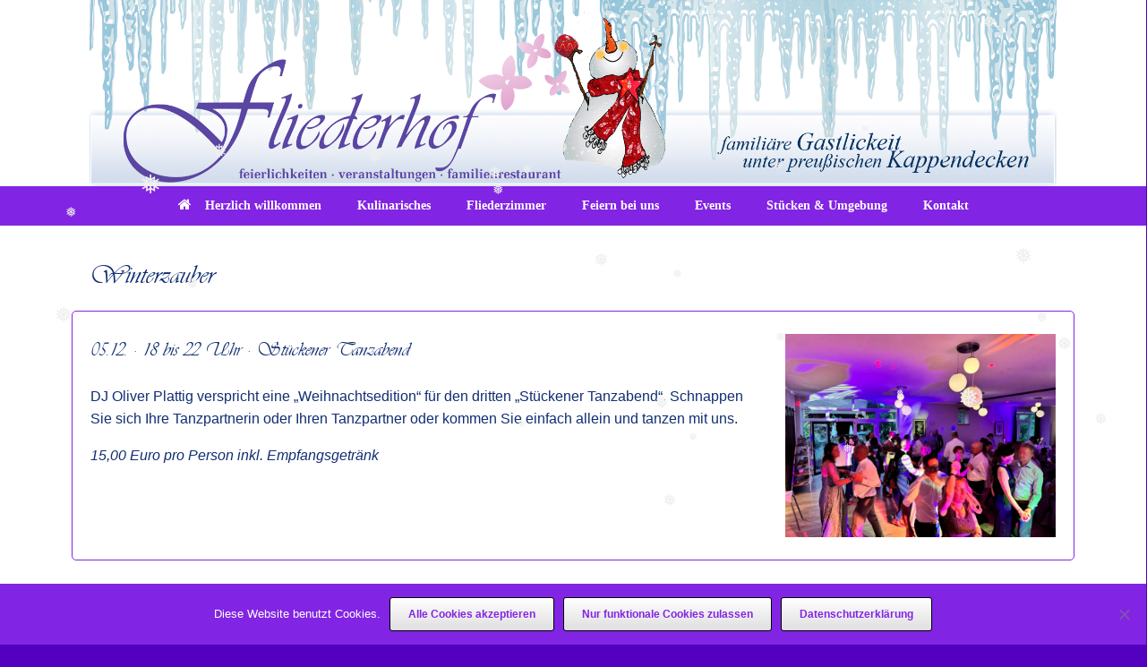

--- FILE ---
content_type: text/html; charset=UTF-8
request_url: https://fliederhof-syring.de/events/winter/
body_size: 15983
content:
<!DOCTYPE html>
<html lang="de">
<head>
	<meta charset="UTF-8" />
	<meta http-equiv="X-UA-Compatible" content="IE=10" />
	<link rel="profile" href="http://gmpg.org/xfn/11" />
	<link rel="pingback" href="https://fliederhof-syring.de/xmlrpc.php" />
	<meta name='robots' content='index, follow, max-image-preview:large, max-snippet:-1, max-video-preview:-1' />

	<!-- This site is optimized with the Yoast SEO plugin v26.7 - https://yoast.com/wordpress/plugins/seo/ -->
	<title>Winterzauber - Fliederhof Syring in Stücken</title>
	<link rel="canonical" href="https://fliederhof-syring.de/events/winter/" />
	<meta property="og:locale" content="de_DE" />
	<meta property="og:type" content="article" />
	<meta property="og:title" content="Winterzauber - Fliederhof Syring in Stücken" />
	<meta property="og:description" content="DJ Oliver Plattig verspricht eine „Weihnachtsedition“ für den dritten „Stückener Tanzabend“. Schnappen Sie sich Ihre Tanzpartnerin oder Ihren Tanzpartner oder kommen Sie einfach allein und tanzen mit uns. 15,00 Euro pro Person inkl. Empfangsgetränk Gänsezeit im Fliederhof „Ganze Gans in Stücken?“. Gerne nehmen wir Ihre Reservierung für ein Gänseessen entgegen! Wir bieten Ihnen ganze Gans [&hellip;]" />
	<meta property="og:url" content="https://fliederhof-syring.de/events/winter/" />
	<meta property="og:site_name" content="Fliederhof Syring in Stücken" />
	<meta property="article:modified_time" content="2026-01-16T18:07:39+00:00" />
	<meta name="twitter:card" content="summary_large_image" />
	<meta name="twitter:label1" content="Geschätzte Lesezeit" />
	<meta name="twitter:data1" content="3 Minuten" />
	<script type="application/ld+json" class="yoast-schema-graph">{"@context":"https://schema.org","@graph":[{"@type":"WebPage","@id":"https://fliederhof-syring.de/events/winter/","url":"https://fliederhof-syring.de/events/winter/","name":"Winterzauber - Fliederhof Syring in Stücken","isPartOf":{"@id":"https://fliederhof-syring.de/#website"},"datePublished":"2017-03-02T13:24:09+00:00","dateModified":"2026-01-16T18:07:39+00:00","breadcrumb":{"@id":"https://fliederhof-syring.de/events/winter/#breadcrumb"},"inLanguage":"de","potentialAction":[{"@type":"ReadAction","target":["https://fliederhof-syring.de/events/winter/"]}]},{"@type":"BreadcrumbList","@id":"https://fliederhof-syring.de/events/winter/#breadcrumb","itemListElement":[{"@type":"ListItem","position":1,"name":"Startseite","item":"https://fliederhof-syring.de/"},{"@type":"ListItem","position":2,"name":"Events","item":"https://fliederhof-syring.de/events/"},{"@type":"ListItem","position":3,"name":"Winterzauber"}]},{"@type":"WebSite","@id":"https://fliederhof-syring.de/#website","url":"https://fliederhof-syring.de/","name":"Fliederhof Syring in Stücken","description":"Feierlichkeiten | Veranstaltungen | Familienrestaurant in Stücken","publisher":{"@id":"https://fliederhof-syring.de/#organization"},"potentialAction":[{"@type":"SearchAction","target":{"@type":"EntryPoint","urlTemplate":"https://fliederhof-syring.de/?s={search_term_string}"},"query-input":{"@type":"PropertyValueSpecification","valueRequired":true,"valueName":"search_term_string"}}],"inLanguage":"de"},{"@type":"Organization","@id":"https://fliederhof-syring.de/#organization","name":"Fliederhof Syring in Stücken","url":"https://fliederhof-syring.de/","logo":{"@type":"ImageObject","inLanguage":"de","@id":"https://fliederhof-syring.de/#/schema/logo/image/","url":"https://fliederhof-syring.de/wp-content/uploads/2023/11/cropped-Logo-Fliederhof-syring-Winter-1.png","contentUrl":"https://fliederhof-syring.de/wp-content/uploads/2023/11/cropped-Logo-Fliederhof-syring-Winter-1.png","width":2000,"height":400,"caption":"Fliederhof Syring in Stücken"},"image":{"@id":"https://fliederhof-syring.de/#/schema/logo/image/"}}]}</script>
	<!-- / Yoast SEO plugin. -->


<link rel="alternate" type="application/rss+xml" title="Fliederhof Syring in Stücken &raquo; Feed" href="https://fliederhof-syring.de/feed/" />
<link rel="alternate" type="application/rss+xml" title="Fliederhof Syring in Stücken &raquo; Kommentar-Feed" href="https://fliederhof-syring.de/comments/feed/" />
<link rel="alternate" title="oEmbed (JSON)" type="application/json+oembed" href="https://fliederhof-syring.de/wp-json/oembed/1.0/embed?url=https%3A%2F%2Ffliederhof-syring.de%2Fevents%2Fwinter%2F" />
<link rel="alternate" title="oEmbed (XML)" type="text/xml+oembed" href="https://fliederhof-syring.de/wp-json/oembed/1.0/embed?url=https%3A%2F%2Ffliederhof-syring.de%2Fevents%2Fwinter%2F&#038;format=xml" />
<style id='wp-img-auto-sizes-contain-inline-css' type='text/css'>
img:is([sizes=auto i],[sizes^="auto," i]){contain-intrinsic-size:3000px 1500px}
/*# sourceURL=wp-img-auto-sizes-contain-inline-css */
</style>
<style id='wp-emoji-styles-inline-css' type='text/css'>

	img.wp-smiley, img.emoji {
		display: inline !important;
		border: none !important;
		box-shadow: none !important;
		height: 1em !important;
		width: 1em !important;
		margin: 0 0.07em !important;
		vertical-align: -0.1em !important;
		background: none !important;
		padding: 0 !important;
	}
/*# sourceURL=wp-emoji-styles-inline-css */
</style>
<style id='wp-block-library-inline-css' type='text/css'>
:root{--wp-block-synced-color:#7a00df;--wp-block-synced-color--rgb:122,0,223;--wp-bound-block-color:var(--wp-block-synced-color);--wp-editor-canvas-background:#ddd;--wp-admin-theme-color:#007cba;--wp-admin-theme-color--rgb:0,124,186;--wp-admin-theme-color-darker-10:#006ba1;--wp-admin-theme-color-darker-10--rgb:0,107,160.5;--wp-admin-theme-color-darker-20:#005a87;--wp-admin-theme-color-darker-20--rgb:0,90,135;--wp-admin-border-width-focus:2px}@media (min-resolution:192dpi){:root{--wp-admin-border-width-focus:1.5px}}.wp-element-button{cursor:pointer}:root .has-very-light-gray-background-color{background-color:#eee}:root .has-very-dark-gray-background-color{background-color:#313131}:root .has-very-light-gray-color{color:#eee}:root .has-very-dark-gray-color{color:#313131}:root .has-vivid-green-cyan-to-vivid-cyan-blue-gradient-background{background:linear-gradient(135deg,#00d084,#0693e3)}:root .has-purple-crush-gradient-background{background:linear-gradient(135deg,#34e2e4,#4721fb 50%,#ab1dfe)}:root .has-hazy-dawn-gradient-background{background:linear-gradient(135deg,#faaca8,#dad0ec)}:root .has-subdued-olive-gradient-background{background:linear-gradient(135deg,#fafae1,#67a671)}:root .has-atomic-cream-gradient-background{background:linear-gradient(135deg,#fdd79a,#004a59)}:root .has-nightshade-gradient-background{background:linear-gradient(135deg,#330968,#31cdcf)}:root .has-midnight-gradient-background{background:linear-gradient(135deg,#020381,#2874fc)}:root{--wp--preset--font-size--normal:16px;--wp--preset--font-size--huge:42px}.has-regular-font-size{font-size:1em}.has-larger-font-size{font-size:2.625em}.has-normal-font-size{font-size:var(--wp--preset--font-size--normal)}.has-huge-font-size{font-size:var(--wp--preset--font-size--huge)}.has-text-align-center{text-align:center}.has-text-align-left{text-align:left}.has-text-align-right{text-align:right}.has-fit-text{white-space:nowrap!important}#end-resizable-editor-section{display:none}.aligncenter{clear:both}.items-justified-left{justify-content:flex-start}.items-justified-center{justify-content:center}.items-justified-right{justify-content:flex-end}.items-justified-space-between{justify-content:space-between}.screen-reader-text{border:0;clip-path:inset(50%);height:1px;margin:-1px;overflow:hidden;padding:0;position:absolute;width:1px;word-wrap:normal!important}.screen-reader-text:focus{background-color:#ddd;clip-path:none;color:#444;display:block;font-size:1em;height:auto;left:5px;line-height:normal;padding:15px 23px 14px;text-decoration:none;top:5px;width:auto;z-index:100000}html :where(.has-border-color){border-style:solid}html :where([style*=border-top-color]){border-top-style:solid}html :where([style*=border-right-color]){border-right-style:solid}html :where([style*=border-bottom-color]){border-bottom-style:solid}html :where([style*=border-left-color]){border-left-style:solid}html :where([style*=border-width]){border-style:solid}html :where([style*=border-top-width]){border-top-style:solid}html :where([style*=border-right-width]){border-right-style:solid}html :where([style*=border-bottom-width]){border-bottom-style:solid}html :where([style*=border-left-width]){border-left-style:solid}html :where(img[class*=wp-image-]){height:auto;max-width:100%}:where(figure){margin:0 0 1em}html :where(.is-position-sticky){--wp-admin--admin-bar--position-offset:var(--wp-admin--admin-bar--height,0px)}@media screen and (max-width:600px){html :where(.is-position-sticky){--wp-admin--admin-bar--position-offset:0px}}

/*# sourceURL=wp-block-library-inline-css */
</style><style id='global-styles-inline-css' type='text/css'>
:root{--wp--preset--aspect-ratio--square: 1;--wp--preset--aspect-ratio--4-3: 4/3;--wp--preset--aspect-ratio--3-4: 3/4;--wp--preset--aspect-ratio--3-2: 3/2;--wp--preset--aspect-ratio--2-3: 2/3;--wp--preset--aspect-ratio--16-9: 16/9;--wp--preset--aspect-ratio--9-16: 9/16;--wp--preset--color--black: #000000;--wp--preset--color--cyan-bluish-gray: #abb8c3;--wp--preset--color--white: #ffffff;--wp--preset--color--pale-pink: #f78da7;--wp--preset--color--vivid-red: #cf2e2e;--wp--preset--color--luminous-vivid-orange: #ff6900;--wp--preset--color--luminous-vivid-amber: #fcb900;--wp--preset--color--light-green-cyan: #7bdcb5;--wp--preset--color--vivid-green-cyan: #00d084;--wp--preset--color--pale-cyan-blue: #8ed1fc;--wp--preset--color--vivid-cyan-blue: #0693e3;--wp--preset--color--vivid-purple: #9b51e0;--wp--preset--gradient--vivid-cyan-blue-to-vivid-purple: linear-gradient(135deg,rgb(6,147,227) 0%,rgb(155,81,224) 100%);--wp--preset--gradient--light-green-cyan-to-vivid-green-cyan: linear-gradient(135deg,rgb(122,220,180) 0%,rgb(0,208,130) 100%);--wp--preset--gradient--luminous-vivid-amber-to-luminous-vivid-orange: linear-gradient(135deg,rgb(252,185,0) 0%,rgb(255,105,0) 100%);--wp--preset--gradient--luminous-vivid-orange-to-vivid-red: linear-gradient(135deg,rgb(255,105,0) 0%,rgb(207,46,46) 100%);--wp--preset--gradient--very-light-gray-to-cyan-bluish-gray: linear-gradient(135deg,rgb(238,238,238) 0%,rgb(169,184,195) 100%);--wp--preset--gradient--cool-to-warm-spectrum: linear-gradient(135deg,rgb(74,234,220) 0%,rgb(151,120,209) 20%,rgb(207,42,186) 40%,rgb(238,44,130) 60%,rgb(251,105,98) 80%,rgb(254,248,76) 100%);--wp--preset--gradient--blush-light-purple: linear-gradient(135deg,rgb(255,206,236) 0%,rgb(152,150,240) 100%);--wp--preset--gradient--blush-bordeaux: linear-gradient(135deg,rgb(254,205,165) 0%,rgb(254,45,45) 50%,rgb(107,0,62) 100%);--wp--preset--gradient--luminous-dusk: linear-gradient(135deg,rgb(255,203,112) 0%,rgb(199,81,192) 50%,rgb(65,88,208) 100%);--wp--preset--gradient--pale-ocean: linear-gradient(135deg,rgb(255,245,203) 0%,rgb(182,227,212) 50%,rgb(51,167,181) 100%);--wp--preset--gradient--electric-grass: linear-gradient(135deg,rgb(202,248,128) 0%,rgb(113,206,126) 100%);--wp--preset--gradient--midnight: linear-gradient(135deg,rgb(2,3,129) 0%,rgb(40,116,252) 100%);--wp--preset--font-size--small: 13px;--wp--preset--font-size--medium: 20px;--wp--preset--font-size--large: 36px;--wp--preset--font-size--x-large: 42px;--wp--preset--spacing--20: 0.44rem;--wp--preset--spacing--30: 0.67rem;--wp--preset--spacing--40: 1rem;--wp--preset--spacing--50: 1.5rem;--wp--preset--spacing--60: 2.25rem;--wp--preset--spacing--70: 3.38rem;--wp--preset--spacing--80: 5.06rem;--wp--preset--shadow--natural: 6px 6px 9px rgba(0, 0, 0, 0.2);--wp--preset--shadow--deep: 12px 12px 50px rgba(0, 0, 0, 0.4);--wp--preset--shadow--sharp: 6px 6px 0px rgba(0, 0, 0, 0.2);--wp--preset--shadow--outlined: 6px 6px 0px -3px rgb(255, 255, 255), 6px 6px rgb(0, 0, 0);--wp--preset--shadow--crisp: 6px 6px 0px rgb(0, 0, 0);}:where(.is-layout-flex){gap: 0.5em;}:where(.is-layout-grid){gap: 0.5em;}body .is-layout-flex{display: flex;}.is-layout-flex{flex-wrap: wrap;align-items: center;}.is-layout-flex > :is(*, div){margin: 0;}body .is-layout-grid{display: grid;}.is-layout-grid > :is(*, div){margin: 0;}:where(.wp-block-columns.is-layout-flex){gap: 2em;}:where(.wp-block-columns.is-layout-grid){gap: 2em;}:where(.wp-block-post-template.is-layout-flex){gap: 1.25em;}:where(.wp-block-post-template.is-layout-grid){gap: 1.25em;}.has-black-color{color: var(--wp--preset--color--black) !important;}.has-cyan-bluish-gray-color{color: var(--wp--preset--color--cyan-bluish-gray) !important;}.has-white-color{color: var(--wp--preset--color--white) !important;}.has-pale-pink-color{color: var(--wp--preset--color--pale-pink) !important;}.has-vivid-red-color{color: var(--wp--preset--color--vivid-red) !important;}.has-luminous-vivid-orange-color{color: var(--wp--preset--color--luminous-vivid-orange) !important;}.has-luminous-vivid-amber-color{color: var(--wp--preset--color--luminous-vivid-amber) !important;}.has-light-green-cyan-color{color: var(--wp--preset--color--light-green-cyan) !important;}.has-vivid-green-cyan-color{color: var(--wp--preset--color--vivid-green-cyan) !important;}.has-pale-cyan-blue-color{color: var(--wp--preset--color--pale-cyan-blue) !important;}.has-vivid-cyan-blue-color{color: var(--wp--preset--color--vivid-cyan-blue) !important;}.has-vivid-purple-color{color: var(--wp--preset--color--vivid-purple) !important;}.has-black-background-color{background-color: var(--wp--preset--color--black) !important;}.has-cyan-bluish-gray-background-color{background-color: var(--wp--preset--color--cyan-bluish-gray) !important;}.has-white-background-color{background-color: var(--wp--preset--color--white) !important;}.has-pale-pink-background-color{background-color: var(--wp--preset--color--pale-pink) !important;}.has-vivid-red-background-color{background-color: var(--wp--preset--color--vivid-red) !important;}.has-luminous-vivid-orange-background-color{background-color: var(--wp--preset--color--luminous-vivid-orange) !important;}.has-luminous-vivid-amber-background-color{background-color: var(--wp--preset--color--luminous-vivid-amber) !important;}.has-light-green-cyan-background-color{background-color: var(--wp--preset--color--light-green-cyan) !important;}.has-vivid-green-cyan-background-color{background-color: var(--wp--preset--color--vivid-green-cyan) !important;}.has-pale-cyan-blue-background-color{background-color: var(--wp--preset--color--pale-cyan-blue) !important;}.has-vivid-cyan-blue-background-color{background-color: var(--wp--preset--color--vivid-cyan-blue) !important;}.has-vivid-purple-background-color{background-color: var(--wp--preset--color--vivid-purple) !important;}.has-black-border-color{border-color: var(--wp--preset--color--black) !important;}.has-cyan-bluish-gray-border-color{border-color: var(--wp--preset--color--cyan-bluish-gray) !important;}.has-white-border-color{border-color: var(--wp--preset--color--white) !important;}.has-pale-pink-border-color{border-color: var(--wp--preset--color--pale-pink) !important;}.has-vivid-red-border-color{border-color: var(--wp--preset--color--vivid-red) !important;}.has-luminous-vivid-orange-border-color{border-color: var(--wp--preset--color--luminous-vivid-orange) !important;}.has-luminous-vivid-amber-border-color{border-color: var(--wp--preset--color--luminous-vivid-amber) !important;}.has-light-green-cyan-border-color{border-color: var(--wp--preset--color--light-green-cyan) !important;}.has-vivid-green-cyan-border-color{border-color: var(--wp--preset--color--vivid-green-cyan) !important;}.has-pale-cyan-blue-border-color{border-color: var(--wp--preset--color--pale-cyan-blue) !important;}.has-vivid-cyan-blue-border-color{border-color: var(--wp--preset--color--vivid-cyan-blue) !important;}.has-vivid-purple-border-color{border-color: var(--wp--preset--color--vivid-purple) !important;}.has-vivid-cyan-blue-to-vivid-purple-gradient-background{background: var(--wp--preset--gradient--vivid-cyan-blue-to-vivid-purple) !important;}.has-light-green-cyan-to-vivid-green-cyan-gradient-background{background: var(--wp--preset--gradient--light-green-cyan-to-vivid-green-cyan) !important;}.has-luminous-vivid-amber-to-luminous-vivid-orange-gradient-background{background: var(--wp--preset--gradient--luminous-vivid-amber-to-luminous-vivid-orange) !important;}.has-luminous-vivid-orange-to-vivid-red-gradient-background{background: var(--wp--preset--gradient--luminous-vivid-orange-to-vivid-red) !important;}.has-very-light-gray-to-cyan-bluish-gray-gradient-background{background: var(--wp--preset--gradient--very-light-gray-to-cyan-bluish-gray) !important;}.has-cool-to-warm-spectrum-gradient-background{background: var(--wp--preset--gradient--cool-to-warm-spectrum) !important;}.has-blush-light-purple-gradient-background{background: var(--wp--preset--gradient--blush-light-purple) !important;}.has-blush-bordeaux-gradient-background{background: var(--wp--preset--gradient--blush-bordeaux) !important;}.has-luminous-dusk-gradient-background{background: var(--wp--preset--gradient--luminous-dusk) !important;}.has-pale-ocean-gradient-background{background: var(--wp--preset--gradient--pale-ocean) !important;}.has-electric-grass-gradient-background{background: var(--wp--preset--gradient--electric-grass) !important;}.has-midnight-gradient-background{background: var(--wp--preset--gradient--midnight) !important;}.has-small-font-size{font-size: var(--wp--preset--font-size--small) !important;}.has-medium-font-size{font-size: var(--wp--preset--font-size--medium) !important;}.has-large-font-size{font-size: var(--wp--preset--font-size--large) !important;}.has-x-large-font-size{font-size: var(--wp--preset--font-size--x-large) !important;}
/*# sourceURL=global-styles-inline-css */
</style>

<style id='classic-theme-styles-inline-css' type='text/css'>
/*! This file is auto-generated */
.wp-block-button__link{color:#fff;background-color:#32373c;border-radius:9999px;box-shadow:none;text-decoration:none;padding:calc(.667em + 2px) calc(1.333em + 2px);font-size:1.125em}.wp-block-file__button{background:#32373c;color:#fff;text-decoration:none}
/*# sourceURL=/wp-includes/css/classic-themes.min.css */
</style>
<link rel='stylesheet' id='cookie-notice-front-css' href='//fliederhof-syring.de/wp-content/cache/wpfc-minified/mbhmeuqe/612wa.css' type='text/css' media='all' />
<link rel='stylesheet' id='foobox-free-min-css' href='//fliederhof-syring.de/wp-content/cache/wpfc-minified/f5td1g51/612wa.css' type='text/css' media='all' />
<link rel='stylesheet' id='netcam-ls-styles-css' href='//fliederhof-syring.de/wp-content/cache/wpfc-minified/k24l9tii/612wa.css' type='text/css' media='all' />
<link rel='stylesheet' id='siteorigin-panels-front-css' href='//fliederhof-syring.de/wp-content/cache/wpfc-minified/77xthsdj/612wa.css' type='text/css' media='all' />
<link rel='stylesheet' id='sow-image-default-8b5b6f678277-59-css' href='//fliederhof-syring.de/wp-content/cache/wpfc-minified/etecazm8/61381.css' type='text/css' media='all' />
<link rel='stylesheet' id='uaf_client_css-css' href='//fliederhof-syring.de/wp-content/cache/wpfc-minified/98bloqag/612wa.css' type='text/css' media='all' />
<link rel='stylesheet' id='wp-snow-effect-css' href='//fliederhof-syring.de/wp-content/plugins/wp-snow-effect/public/css/wp-snow-effect-public.css?ver=1.0.0' type='text/css' media='all' />
<link rel='stylesheet' id='vantage-style-css' href='//fliederhof-syring.de/wp-content/cache/wpfc-minified/k2qxg30r/612wa.css' type='text/css' media='all' />
<link rel='stylesheet' id='font-awesome-css' href='//fliederhof-syring.de/wp-content/cache/wpfc-minified/dtiec7tt/612wa.css' type='text/css' media='all' />
<link rel='stylesheet' id='siteorigin-mobilenav-css' href='//fliederhof-syring.de/wp-content/cache/wpfc-minified/lazq342s/612wa.css' type='text/css' media='all' />
<link rel='stylesheet' id='newsletter-css' href='//fliederhof-syring.de/wp-content/cache/wpfc-minified/lm0zttac/612wa.css' type='text/css' media='all' />
<link rel='stylesheet' id='tablepress-default-css' href='//fliederhof-syring.de/wp-content/cache/wpfc-minified/lkt8zpkh/612wa.css' type='text/css' media='all' />
<link rel='stylesheet' id='msl-main-css' href='//fliederhof-syring.de/wp-content/cache/wpfc-minified/cfwd1l1/612wa.css' type='text/css' media='all' />
<link rel='stylesheet' id='msl-custom-css' href='//fliederhof-syring.de/wp-content/cache/wpfc-minified/8xw60xoq/612wa.css' type='text/css' media='all' />
<!--n2css--><!--n2js--><script type="text/javascript" id="cookie-notice-front-js-before">
/* <![CDATA[ */
var cnArgs = {"ajaxUrl":"https:\/\/fliederhof-syring.de\/wp-admin\/admin-ajax.php","nonce":"547c14c7b5","hideEffect":"fade","position":"bottom","onScroll":false,"onScrollOffset":100,"onClick":false,"cookieName":"cookie_notice_accepted","cookieTime":2592000,"cookieTimeRejected":2592000,"globalCookie":false,"redirection":false,"cache":false,"revokeCookies":false,"revokeCookiesOpt":"automatic"};

//# sourceURL=cookie-notice-front-js-before
/* ]]> */
</script>
<script src='//fliederhof-syring.de/wp-content/cache/wpfc-minified/6ykdv514/fj7il.js' type="text/javascript"></script>
<!-- <script type="text/javascript" src="https://fliederhof-syring.de/wp-content/plugins/cookie-notice/js/front.min.js?ver=2.5.11" id="cookie-notice-front-js"></script> -->
<!-- <script type="text/javascript" src="https://fliederhof-syring.de/wp-includes/js/jquery/jquery.min.js?ver=3.7.1" id="jquery-core-js"></script> -->
<!-- <script type="text/javascript" src="https://fliederhof-syring.de/wp-includes/js/jquery/jquery-migrate.min.js?ver=3.4.1" id="jquery-migrate-js"></script> -->
<!-- <script type="text/javascript" src="https://fliederhof-syring.de/wp-content/plugins/netcam-live-stream/imagesloaded.pkgd.min.js?ver=6.9" id="imagesloaded-script-js"></script> -->
<!-- <script type="text/javascript" src="https://fliederhof-syring.de/wp-content/plugins/netcam-live-stream/netcam-live-stream.js?ver=6.9" id="netcam-ls-script-js"></script> -->
<!-- <script type="text/javascript" src="https://fliederhof-syring.de/wp-content/themes/vantage/js/jquery.flexslider.min.js?ver=2.1" id="jquery-flexslider-js"></script> -->
<!-- <script type="text/javascript" src="https://fliederhof-syring.de/wp-content/themes/vantage/js/jquery.touchSwipe.min.js?ver=1.6.6" id="jquery-touchswipe-js"></script> -->
<script type="text/javascript" id="vantage-main-js-extra">
/* <![CDATA[ */
var vantage = {"fitvids":"1"};
//# sourceURL=vantage-main-js-extra
/* ]]> */
</script>
<script src='//fliederhof-syring.de/wp-content/cache/wpfc-minified/6yrye4bo/612wa.js' type="text/javascript"></script>
<!-- <script type="text/javascript" src="https://fliederhof-syring.de/wp-content/themes/vantage/js/jquery.theme-main.min.js?ver=1.20.32" id="vantage-main-js"></script> -->
<!-- <script type="text/javascript" src="https://fliederhof-syring.de/wp-content/themes/vantage/js/jquery.fitvids.min.js?ver=1.0" id="jquery-fitvids-js"></script> -->
<script type="text/javascript" id="siteorigin-mobilenav-js-extra">
/* <![CDATA[ */
var mobileNav = {"search":"","text":{"navigate":"Men\u00fc","back":"Zur\u00fcck","close":"Schlie\u00dfen"},"nextIconUrl":"https://fliederhof-syring.de/wp-content/themes/vantage/inc/mobilenav/images/next.png","mobileMenuClose":"\u003Ci class=\"fa fa-times\"\u003E\u003C/i\u003E"};
//# sourceURL=siteorigin-mobilenav-js-extra
/* ]]> */
</script>
<script src='//fliederhof-syring.de/wp-content/cache/wpfc-minified/dhye2omw/612wa.js' type="text/javascript"></script>
<!-- <script type="text/javascript" src="https://fliederhof-syring.de/wp-content/themes/vantage/inc/mobilenav/js/mobilenav.min.js?ver=1.20.32" id="siteorigin-mobilenav-js"></script> -->
<script type="text/javascript" id="foobox-free-min-js-before">
/* <![CDATA[ */
/* Run FooBox FREE (v2.7.35) */
var FOOBOX = window.FOOBOX = {
	ready: true,
	disableOthers: false,
	o: {wordpress: { enabled: true }, countMessage:'image %index of %total', captions: { dataTitle: ["captionTitle","title"], dataDesc: ["captionDesc","description"] }, rel: '', excludes:'.fbx-link,.nofoobox,.nolightbox,a[href*="pinterest.com/pin/create/button/"]', affiliate : { enabled: false }},
	selectors: [
		".gallery", ".wp-block-gallery", ".wp-caption", ".wp-block-image", "a:has(img[class*=wp-image-])", ".foobox"
	],
	pre: function( $ ){
		// Custom JavaScript (Pre)
		
	},
	post: function( $ ){
		// Custom JavaScript (Post)
		
		// Custom Captions Code
		
	},
	custom: function( $ ){
		// Custom Extra JS
		
	}
};
//# sourceURL=foobox-free-min-js-before
/* ]]> */
</script>
<script src='//fliederhof-syring.de/wp-content/cache/wpfc-minified/mmg9rqr3/612wa.js' type="text/javascript"></script>
<!-- <script type="text/javascript" src="https://fliederhof-syring.de/wp-content/plugins/foobox-image-lightbox/free/js/foobox.free.min.js?ver=2.7.35" id="foobox-free-min-js"></script> -->
<link rel="https://api.w.org/" href="https://fliederhof-syring.de/wp-json/" /><link rel="alternate" title="JSON" type="application/json" href="https://fliederhof-syring.de/wp-json/wp/v2/pages/59" /><link rel="EditURI" type="application/rsd+xml" title="RSD" href="https://fliederhof-syring.de/xmlrpc.php?rsd" />
<meta name="generator" content="WordPress 6.9" />
<link rel='shortlink' href='https://fliederhof-syring.de/?p=59' />
<script>var ms_grabbing_curosr = 'https://fliederhof-syring.de/wp-content/plugins/master-slider/public/assets/css/common/grabbing.cur', ms_grab_curosr = 'https://fliederhof-syring.de/wp-content/plugins/master-slider/public/assets/css/common/grab.cur';</script>
<meta name="generator" content="MasterSlider 3.11.0 - Responsive Touch Image Slider | avt.li/msf" />
<style id="mystickymenu" type="text/css">#mysticky-nav { width:100%; position: static; height: auto !important; }#mysticky-nav.wrapfixed { position:fixed; left: 0px; margin-top:0px;  z-index: 1000000; -webkit-transition: 0.3s; -moz-transition: 0.3s; -o-transition: 0.3s; transition: 0.3s; -ms-filter:"progid:DXImageTransform.Microsoft.Alpha(Opacity=95)"; filter: alpha(opacity=95); opacity:0.95; background-color: #ffffff;}#mysticky-nav.wrapfixed .myfixed{ background-color: #ffffff; position: relative;top: auto;left: auto;right: auto;}.myfixed { margin:0 auto!important; float:none!important; border:0px!important; background:none!important; max-width:100%!important; }</style>			<style type="text/css">
																															</style>
			<style data-context="foundation-flickity-css">/*! Flickity v2.0.2
http://flickity.metafizzy.co
---------------------------------------------- */.flickity-enabled{position:relative}.flickity-enabled:focus{outline:0}.flickity-viewport{overflow:hidden;position:relative;height:100%}.flickity-slider{position:absolute;width:100%;height:100%}.flickity-enabled.is-draggable{-webkit-tap-highlight-color:transparent;tap-highlight-color:transparent;-webkit-user-select:none;-moz-user-select:none;-ms-user-select:none;user-select:none}.flickity-enabled.is-draggable .flickity-viewport{cursor:move;cursor:-webkit-grab;cursor:grab}.flickity-enabled.is-draggable .flickity-viewport.is-pointer-down{cursor:-webkit-grabbing;cursor:grabbing}.flickity-prev-next-button{position:absolute;top:50%;width:44px;height:44px;border:none;border-radius:50%;background:#fff;background:hsla(0,0%,100%,.75);cursor:pointer;-webkit-transform:translateY(-50%);transform:translateY(-50%)}.flickity-prev-next-button:hover{background:#fff}.flickity-prev-next-button:focus{outline:0;box-shadow:0 0 0 5px #09f}.flickity-prev-next-button:active{opacity:.6}.flickity-prev-next-button.previous{left:10px}.flickity-prev-next-button.next{right:10px}.flickity-rtl .flickity-prev-next-button.previous{left:auto;right:10px}.flickity-rtl .flickity-prev-next-button.next{right:auto;left:10px}.flickity-prev-next-button:disabled{opacity:.3;cursor:auto}.flickity-prev-next-button svg{position:absolute;left:20%;top:20%;width:60%;height:60%}.flickity-prev-next-button .arrow{fill:#333}.flickity-page-dots{position:absolute;width:100%;bottom:-25px;padding:0;margin:0;list-style:none;text-align:center;line-height:1}.flickity-rtl .flickity-page-dots{direction:rtl}.flickity-page-dots .dot{display:inline-block;width:10px;height:10px;margin:0 8px;background:#333;border-radius:50%;opacity:.25;cursor:pointer}.flickity-page-dots .dot.is-selected{opacity:1}</style><style data-context="foundation-slideout-css">.slideout-menu{position:fixed;left:0;top:0;bottom:0;right:auto;z-index:0;width:256px;overflow-y:auto;-webkit-overflow-scrolling:touch;display:none}.slideout-menu.pushit-right{left:auto;right:0}.slideout-panel{position:relative;z-index:1;will-change:transform}.slideout-open,.slideout-open .slideout-panel,.slideout-open body{overflow:hidden}.slideout-open .slideout-menu{display:block}.pushit{display:none}</style><meta name="viewport" content="width=device-width, initial-scale=1" />			<style type="text/css">
				.so-mobilenav-mobile + * { display: none; }
				@media screen and (max-width: 480px) { .so-mobilenav-mobile + * { display: block; } .so-mobilenav-standard + * { display: none; } .site-navigation #search-icon { display: none; } .has-menu-search .main-navigation ul { margin-right: 0 !important; }
				
								}
			</style>
				<style type="text/css" media="screen">
			#footer-widgets .widget { width: 33.333%; }
			#masthead-widgets .widget { width: 100%; }
		</style>
		<style media="all" id="siteorigin-panels-layouts-head">/* Layout 59 */ #pgc-59-0-0 , #pgc-59-1-0 , #pgc-59-2-0 , #pgc-59-3-0 , #pgc-59-4-0 , #pgc-59-5-0 , #pgc-59-6-0 { width:70%;width:calc(70% - ( 0.3 * 30px ) ) } #pgc-59-0-1 , #pgc-59-1-1 , #pgc-59-2-1 , #pgc-59-3-1 , #pgc-59-4-1 , #pgc-59-5-1 , #pgc-59-6-1 { width:30%;width:calc(30% - ( 0.7 * 30px ) ) } #pg-59-0 , #pg-59-1 , #pg-59-2 , #pg-59-3 , #pg-59-4 , #pg-59-5 , #pl-59 .so-panel { margin-bottom:35px } #pl-59 .so-panel:last-of-type { margin-bottom:0px } #pg-59-0> .panel-row-style , #pg-59-1> .panel-row-style , #pg-59-2> .panel-row-style , #pg-59-3> .panel-row-style , #pg-59-4> .panel-row-style , #pg-59-5> .panel-row-style , #pg-59-6> .panel-row-style { border:1px solid #8224e3;border-radius:5px 5px 5px 5px } #pg-59-0.panel-has-style > .panel-row-style, #pg-59-0.panel-no-style , #pg-59-1.panel-has-style > .panel-row-style, #pg-59-1.panel-no-style , #pg-59-2.panel-has-style > .panel-row-style, #pg-59-2.panel-no-style , #pg-59-3.panel-has-style > .panel-row-style, #pg-59-3.panel-no-style , #pg-59-4.panel-has-style > .panel-row-style, #pg-59-4.panel-no-style , #pg-59-5.panel-has-style > .panel-row-style, #pg-59-5.panel-no-style , #pg-59-6.panel-has-style > .panel-row-style, #pg-59-6.panel-no-style { -webkit-align-items:flex-start;align-items:flex-start } #pgc-59-0-0 , #pgc-59-1-0 , #pgc-59-2-0 , #pgc-59-3-0 , #pgc-59-4-0 , #pgc-59-5-0 , #pgc-59-6-0 { align-self:auto } @media (max-width:780px){ #pg-59-0.panel-no-style, #pg-59-0.panel-has-style > .panel-row-style, #pg-59-0 , #pg-59-1.panel-no-style, #pg-59-1.panel-has-style > .panel-row-style, #pg-59-1 , #pg-59-2.panel-no-style, #pg-59-2.panel-has-style > .panel-row-style, #pg-59-2 , #pg-59-3.panel-no-style, #pg-59-3.panel-has-style > .panel-row-style, #pg-59-3 , #pg-59-4.panel-no-style, #pg-59-4.panel-has-style > .panel-row-style, #pg-59-4 , #pg-59-5.panel-no-style, #pg-59-5.panel-has-style > .panel-row-style, #pg-59-5 , #pg-59-6.panel-no-style, #pg-59-6.panel-has-style > .panel-row-style, #pg-59-6 { -webkit-flex-direction:column;-ms-flex-direction:column;flex-direction:column } #pg-59-0 > .panel-grid-cell , #pg-59-0 > .panel-row-style > .panel-grid-cell , #pg-59-1 > .panel-grid-cell , #pg-59-1 > .panel-row-style > .panel-grid-cell , #pg-59-2 > .panel-grid-cell , #pg-59-2 > .panel-row-style > .panel-grid-cell , #pg-59-3 > .panel-grid-cell , #pg-59-3 > .panel-row-style > .panel-grid-cell , #pg-59-4 > .panel-grid-cell , #pg-59-4 > .panel-row-style > .panel-grid-cell , #pg-59-5 > .panel-grid-cell , #pg-59-5 > .panel-row-style > .panel-grid-cell , #pg-59-6 > .panel-grid-cell , #pg-59-6 > .panel-row-style > .panel-grid-cell { width:100%;margin-right:0 } #pgc-59-0-0 , #pgc-59-1-0 , #pgc-59-2-0 , #pgc-59-3-0 , #pgc-59-4-0 , #pgc-59-5-0 , #pgc-59-6-0 { margin-bottom:30px } #pl-59 .panel-grid-cell { padding:0 } #pl-59 .panel-grid .panel-grid-cell-empty { display:none } #pl-59 .panel-grid .panel-grid-cell-mobile-last { margin-bottom:0px }  } </style><style type="text/css" id="vantage-footer-widgets">#footer-widgets aside { width : 33.333%; }</style> <style type="text/css" id="customizer-css">#page-wrapper h1,#page-wrapper h2,#page-wrapper h3,#page-wrapper h4,#page-wrapper h5,#page-wrapper h6 { font-family: "Arial", Helvetica, sans-serif; font-weight: 400 } .main-navigation, .mobile-nav-frame, .mobile-nav-frame .title h3 { font-family: "Georgia", "Times New Roman", Times, serif; font-weight: 400 } #masthead.site-header .hgroup .site-title, #masthead.masthead-logo-in-menu .logo > .site-title { font-size: 36px } #page-title, article.post .entry-header h1.entry-title, article.page .entry-header h1.entry-title { font-size: 30px } #page-title, article.post .entry-header h1.entry-title, article.page .entry-header h1.entry-title, .woocommerce #page-wrapper .product h1.entry-title { color: #112e72 } .entry-content { font-size: 16px } #secondary .widget { font-size: 16px } .entry-content, .entry-summary, #comments .commentlist article .comment-meta a { color: #112e72 } .entry-content h1, .entry-content h2, .entry-content h3, .entry-content h4, .entry-content h5, .entry-content h6, #comments .commentlist article .comment-author a, #comments .commentlist article .comment-author, #comments-title, #reply-title, #commentform label { color: #112e72 } #comments-title, #reply-title { border-bottom-color: #112e72 } .entry-content h1 { font-size: 30px } .entry-content h2 { font-size: 26px } .entry-content h3 { font-size: 22px } #masthead .hgroup { padding-top: 0px; padding-bottom: 0px } #masthead .hgroup .logo-wrapper { flex: 1 } #masthead .hgroup .logo, #masthead .hgroup .site-description { text-align: center } #masthead .hgroup .logo, #masthead .hgroup .site-logo-link { float: none } #masthead .hgroup .logo img, #masthead .hgroup .site-logo-link img { display: block; margin: 0 auto } #masthead .hgroup:not(.masthead-sidebar) { flex-direction: column } .entry-content a, .entry-content a:visited, article.post .author-box .box-content .author-posts a:hover, #secondary a, #secondary a:visited, #masthead .hgroup a, #masthead .hgroup a:visited, .comment-form .logged-in-as a, .comment-form .logged-in-as a:visited { color: #5300c1 } .entry-content a:hover, .entry-content a:focus, .entry-content a:active, #secondary a:hover, #masthead .hgroup a:hover, #masthead .hgroup a:focus, #masthead .hgroup a:active, .comment-form .logged-in-as a:hover, .comment-form .logged-in-as a:focus, .comment-form .logged-in-as a:active { color: #8224e3 } .main-navigation ul { text-align: center } .main-navigation, .site-header .shopping-cart-dropdown { background-color: #8224e3 } .main-navigation a, .site-header .shopping-cart-link [class^="fa fa-"], .site-header .shopping-cart-dropdown .widget .product_list_widget li.mini_cart_item, .site-header .shopping-cart-dropdown .widget .total { color: #ffffff } .main-navigation ul ul { background-color: #8224e3 } .main-navigation ul ul a { color: #ffffff } .main-navigation ul li:hover > a, .main-navigation ul li.focus > a, #search-icon #search-icon-icon:hover, #search-icon #search-icon-icon:focus, .site-header .shopping-cart-link .shopping-cart-count { background-color: #ffffff } .main-navigation ul li:hover > a, .main-navigation ul li:focus > a, .main-navigation ul li:hover > a [class^="fa fa-"] { color: #8224e3 } .main-navigation ul ul li:hover > a, .main-navigation ul ul li.focus > a { background-color: #ffffff } .main-navigation ul ul li:hover > a { color: #5300c1 } .main-navigation [class^="fa fa-"], .main-navigation .mobile-nav-icon { color: #ffffff } .main-navigation ul li.current-menu-item > a, .main-navigation ul li.current_page_item > a  { background-color: #5300c1 } .main-navigation ul li a { padding-top: 15px; padding-bottom: 15px } .main-navigation ul li a, #masthead.masthead-logo-in-menu .logo { padding-left: 20px; padding-right: 20px } .main-navigation ul li { font-size: 14px } a.button, button, html input[type="button"], input[type="reset"], input[type="submit"], .post-navigation a, #image-navigation a, article.post .more-link, article.page .more-link, .paging-navigation a, .woocommerce #page-wrapper .button, .woocommerce a.button, .woocommerce .checkout-button, .woocommerce input.button, .woocommerce #respond input#submit:hover, .woocommerce a.button:hover, .woocommerce button.button:hover, .woocommerce input.button:hover, .woocommerce input.button:disabled, .woocommerce input.button:disabled[disabled], .woocommerce input.button:disabled:hover, .woocommerce input.button:disabled[disabled]:hover, #infinite-handle span button { color: #8224e3 } a.button, button, html input[type="button"], input[type="reset"], input[type="submit"], .post-navigation a, #image-navigation a, article.post .more-link, article.page .more-link, .paging-navigation a, .woocommerce #page-wrapper .button, .woocommerce a.button, .woocommerce .checkout-button, .woocommerce input.button, #infinite-handle span { border-color: #000000 } a.button:hover, button:hover, html input[type="button"]:hover, input[type="reset"]:hover, input[type="submit"]:hover, .post-navigation a:hover, #image-navigation a:hover, article.post .more-link:hover, article.page .more-link:hover, .paging-navigation a:hover, .woocommerce #page-wrapper .button:hover, .woocommerce a.button:hover, .woocommerce .checkout-button:hover, .woocommerce input.button:hover, #infinite-handle span:hover { border-color: #000000 } a.button:focus, button:focus, html input[type="button"]:focus, input[type="reset"]:focus, input[type="submit"]:focus, .post-navigation a:focus, #image-navigation a:focus, article.post .more-link:focus, article.page .more-link:focus, .paging-navigation a:focus, .woocommerce #page-wrapper .button:focus, .woocommerce a.button:focus, .woocommerce .checkout-button:focus, .woocommerce input.button:focus, #infinite-handle span:focus { border-color: #000000 } a.button, button, html input[type="button"], input[type="reset"], input[type="submit"], .post-navigation a, #image-navigation a, article.post .more-link, article.page .more-link, .paging-navigation a, .woocommerce #page-wrapper .button, .woocommerce a.button, .woocommerce .checkout-button, .woocommerce input.button, #infinite-handle span button { text-shadow: none } a.button, button, html input[type="button"], input[type="reset"], input[type="submit"], .post-navigation a, #image-navigation a, article.post .more-link, article.page .more-link, .paging-navigation a, .woocommerce #page-wrapper .button, .woocommerce a.button, .woocommerce .checkout-button, .woocommerce input.button, .woocommerce #respond input#submit.alt, .woocommerce a.button.alt, .woocommerce button.button.alt, .woocommerce input.button.alt, #infinite-handle span { -webkit-box-shadow: none; -moz-box-shadow: none; box-shadow: none } #masthead { background-color: #ffffff } #main { background-color: #ffffff } #colophon, body.layout-full { background-color: #5300c1 } #footer-widgets .widget .widget-title { color: #ffffff } #footer-widgets .widget { color: #ffffff } #colophon .widget_nav_menu .menu-item a { border-color: #ffffff } #footer-widgets .widget a, #footer-widgets .widget a:visited { color: #ffffff } #footer-widgets .widget a:hover, #footer-widgets .widget a:focus, #footer-widgets .widget a:active { color: #ffffff } #colophon #theme-attribution, #colophon #site-info { color: #8224e3 } #colophon #theme-attribution a, #colophon #site-info a { color: #8224e3 } </style><link rel="icon" href="https://fliederhof-syring.de/wp-content/uploads/2017/03/cropped-fliederhof-syring-32x32.jpg" sizes="32x32" />
<link rel="icon" href="https://fliederhof-syring.de/wp-content/uploads/2017/03/cropped-fliederhof-syring-192x192.jpg" sizes="192x192" />
<link rel="apple-touch-icon" href="https://fliederhof-syring.de/wp-content/uploads/2017/03/cropped-fliederhof-syring-180x180.jpg" />
<meta name="msapplication-TileImage" content="https://fliederhof-syring.de/wp-content/uploads/2017/03/cropped-fliederhof-syring-270x270.jpg" />
<style>.ios7.web-app-mode.has-fixed header{ background-color: rgba(3,122,221,.88);}</style></head>

<body class="wp-singular page-template-default page page-id-59 page-child parent-pageid-55 wp-custom-logo wp-theme-vantage cookies-set cookies-refused _masterslider _ms_version_3.11.0 siteorigin-panels siteorigin-panels-before-js responsive layout-full no-js has-sidebar so-vantage-mobile-device page-layout-default sidebar-position-none mobilenav">


<div id="page-wrapper">

	<a class="skip-link screen-reader-text" href="#content">Zum Inhalt springen</a>

	
	
		<header id="masthead" class="site-header" role="banner">

	<div class="hgroup full-container ">

		
			<div class="logo-wrapper">
				<a href="https://fliederhof-syring.de/" title="Fliederhof Syring in Stücken" rel="home" class="logo">
					<img src="https://fliederhof-syring.de/wp-content/uploads/2023/11/cropped-Logo-Fliederhof-syring-Winter-1.png"  class="logo-height-constrain"  width="1080"  height="216"  alt="Fliederhof Syring in Stücken Logo"  />				</a>
							</div>

			
				<div class="support-text">
									</div>

			
		
	</div><!-- .hgroup.full-container -->

	
<nav class="site-navigation main-navigation primary use-vantage-sticky-menu use-sticky-menu">

	<div class="full-container">
				
		<div class="main-navigation-container">
			<div id="so-mobilenav-standard-1" data-id="1" class="so-mobilenav-standard"></div><div class="menu-sample-hmenu-container"><ul id="menu-sample-hmenu" class="menu"><li id="menu-item-77" class="menu-item menu-item-type-post_type menu-item-object-page menu-item-home menu-item-has-children menu-item-77"><a href="https://fliederhof-syring.de/"><span class="fa fa-home"></span>Herzlich willkommen</a>
<ul class="sub-menu">
	<li id="menu-item-78" class="menu-item menu-item-type-post_type menu-item-object-page menu-item-78"><a href="https://fliederhof-syring.de/fliederhof-syring-in-stuecken-im-land-brandenburg-juliane-syring/gutschein/">Gutschein</a></li>
</ul>
</li>
<li id="menu-item-79" class="menu-item menu-item-type-post_type menu-item-object-page menu-item-has-children menu-item-79"><a href="https://fliederhof-syring.de/kulinarisches/">Kulinarisches</a>
<ul class="sub-menu">
	<li id="menu-item-2464" class="menu-item menu-item-type-post_type menu-item-object-page menu-item-2464"><a href="https://fliederhof-syring.de/kulinarisches/fruehstueck/">Frühstück</a></li>
	<li id="menu-item-2786" class="menu-item menu-item-type-post_type menu-item-object-page menu-item-2786"><a href="https://fliederhof-syring.de/kulinarisches/kuchen-und-quiches/">Kuchen und Quiches</a></li>
	<li id="menu-item-2785" class="menu-item menu-item-type-post_type menu-item-object-page menu-item-2785"><a href="https://fliederhof-syring.de/kulinarisches/eisspezialitaeten/">Eisspezialitäten</a></li>
	<li id="menu-item-2784" class="menu-item menu-item-type-post_type menu-item-object-page menu-item-2784"><a href="https://fliederhof-syring.de/kulinarisches/aperitifs/">Aperitifs</a></li>
	<li id="menu-item-2783" class="menu-item menu-item-type-post_type menu-item-object-page menu-item-2783"><a href="https://fliederhof-syring.de/kulinarisches/alkoholfreie-getraenke-und-biere/">Alkoholfreie Getränke und Biere</a></li>
	<li id="menu-item-2782" class="menu-item menu-item-type-post_type menu-item-object-page menu-item-2782"><a href="https://fliederhof-syring.de/kulinarisches/weine/">Weine</a></li>
	<li id="menu-item-2781" class="menu-item menu-item-type-post_type menu-item-object-page menu-item-2781"><a href="https://fliederhof-syring.de/kulinarisches/kaffee-und-tee/">Kaffee und Tee</a></li>
</ul>
</li>
<li id="menu-item-80" class="menu-item menu-item-type-post_type menu-item-object-page menu-item-has-children menu-item-80"><a href="https://fliederhof-syring.de/fliederzimmer/">Fliederzimmer</a>
<ul class="sub-menu">
	<li id="menu-item-81" class="menu-item menu-item-type-post_type menu-item-object-page menu-item-81"><a href="https://fliederhof-syring.de/fliederzimmer/zimmer-konigsflieder/">Zimmer Königsflieder</a></li>
	<li id="menu-item-82" class="menu-item menu-item-type-post_type menu-item-object-page menu-item-82"><a href="https://fliederhof-syring.de/fliederzimmer/zimmer-perlenflieder/">Zimmer Perlenflieder</a></li>
	<li id="menu-item-83" class="menu-item menu-item-type-post_type menu-item-object-page menu-item-83"><a href="https://fliederhof-syring.de/fliederzimmer/zimmer-samtflieder/">Zimmer Samtflieder</a></li>
</ul>
</li>
<li id="menu-item-84" class="menu-item menu-item-type-post_type menu-item-object-page menu-item-has-children menu-item-84"><a href="https://fliederhof-syring.de/feiern-bei-uns/">Feiern bei uns</a>
<ul class="sub-menu">
	<li id="menu-item-1142" class="menu-item menu-item-type-post_type menu-item-object-page menu-item-1142"><a href="https://fliederhof-syring.de/feiern-bei-uns/team-event/">Team-Event</a></li>
	<li id="menu-item-1141" class="menu-item menu-item-type-post_type menu-item-object-page menu-item-1141"><a href="https://fliederhof-syring.de/feiern-bei-uns/weihnachtsfeiern/">Weihnachtsfeiern</a></li>
</ul>
</li>
<li id="menu-item-85" class="menu-item menu-item-type-post_type menu-item-object-page current-page-ancestor current-menu-ancestor current-menu-parent current-page-parent current_page_parent current_page_ancestor menu-item-has-children menu-item-85"><a href="https://fliederhof-syring.de/events/">Events</a>
<ul class="sub-menu">
	<li id="menu-item-2841" class="menu-item menu-item-type-post_type menu-item-object-page menu-item-2841"><a href="https://fliederhof-syring.de/events/fruhjahr/">Frühlingserwachen</a></li>
	<li id="menu-item-2843" class="menu-item menu-item-type-post_type menu-item-object-page menu-item-2843"><a href="https://fliederhof-syring.de/events/sommer/">Sommergenuss</a></li>
	<li id="menu-item-2845" class="menu-item menu-item-type-post_type menu-item-object-page menu-item-2845"><a href="https://fliederhof-syring.de/events/herbst/">Herbstköstlichkeiten</a></li>
	<li id="menu-item-2847" class="menu-item menu-item-type-post_type menu-item-object-page current-menu-item page_item page-item-59 current_page_item menu-item-2847"><a href="https://fliederhof-syring.de/events/winter/" aria-current="page">Winterzauber</a></li>
</ul>
</li>
<li id="menu-item-90" class="menu-item menu-item-type-post_type menu-item-object-page menu-item-90"><a href="https://fliederhof-syring.de/stuecken-und-umgebung/">Stücken &#038; Umgebung</a></li>
<li id="menu-item-91" class="menu-item menu-item-type-post_type menu-item-object-page menu-item-has-children menu-item-91"><a href="https://fliederhof-syring.de/kontakt/">Kontakt</a>
<ul class="sub-menu">
	<li id="menu-item-510" class="menu-item menu-item-type-post_type menu-item-object-page menu-item-510"><a href="https://fliederhof-syring.de/kontakt/oeffnungszeiten/">Öffnungszeiten</a></li>
	<li id="menu-item-548" class="menu-item menu-item-type-post_type menu-item-object-page menu-item-548"><a href="https://fliederhof-syring.de/kontakt/schliesszeiten/">Schließzeiten</a></li>
	<li id="menu-item-218" class="menu-item menu-item-type-post_type menu-item-object-page menu-item-218"><a href="https://fliederhof-syring.de/kontakt/buchungsanfrage/">Zimmerbuchung</a></li>
	<li id="menu-item-620" class="menu-item menu-item-type-post_type menu-item-object-page menu-item-620"><a href="https://fliederhof-syring.de/kontakt/wir-stellen-ein/">Wir stellen ein</a></li>
</ul>
</li>
</ul></div><div id="so-mobilenav-mobile-1" data-id="1" class="so-mobilenav-mobile"></div><div class="menu-mobilenav-container"><ul id="mobile-nav-item-wrap-1" class="menu"><li><a href="#" class="mobilenav-main-link" data-id="1"><span class="mobile-nav-icon"></span><span class="mobilenav-main-link-text">Menü</span></a></li></ul></div>		</div>

					</div>
</nav><!-- .site-navigation .main-navigation -->

</header><!-- #masthead .site-header -->

	
	
	
	
	<div id="main" class="site-main">
		<div class="full-container">
			
<div id="primary" class="content-area">
	<div id="content" class="site-content" role="main">

		
			
<article id="post-59" class="post-59 page type-page status-publish post">

	<div class="entry-main">

		
					<header class="entry-header">
													<h1 class="entry-title">Winterzauber</h1>
							</header><!-- .entry-header -->
		
		<div class="entry-content">
			<div id="pl-59"  class="panel-layout" ><div id="pg-59-0"  class="panel-grid panel-has-style" ><div class="so-rounded panel-row-style panel-row-style-for-59-0" ><div id="pgc-59-0-0"  class="panel-grid-cell" ><div id="panel-59-0-0-0" class="so-panel widget widget_sow-editor panel-first-child panel-last-child" data-index="0" ><div
			
			class="so-widget-sow-editor so-widget-sow-editor-base"
			
		><h3 class="widget-title">05.12. · 18 bis 22 Uhr · Stückener Tanzabend</h3>
<div class="siteorigin-widget-tinymce textwidget">
	<p>DJ Oliver Plattig verspricht eine „Weihnachtsedition“ für den dritten „Stückener Tanzabend“. Schnappen Sie sich Ihre Tanzpartnerin oder Ihren Tanzpartner oder kommen Sie einfach allein und tanzen mit uns.</p>
<p><em>15,00 Euro pro Person inkl. Empfangsgetränk</em></p>
</div>
</div></div></div><div id="pgc-59-0-1"  class="panel-grid-cell" ><div id="panel-59-0-1-0" class="so-panel widget widget_sow-image panel-first-child panel-last-child" data-index="1" ><div
			
			class="so-widget-sow-image so-widget-sow-image-default-8b5b6f678277-59"
			
		>
<div class="sow-image-container">
		<img 
	src="https://fliederhof-syring.de/wp-content/uploads/2025/01/tanz-1.jpg" width="1600" height="1200" srcset="https://fliederhof-syring.de/wp-content/uploads/2025/01/tanz-1.jpg 1600w, https://fliederhof-syring.de/wp-content/uploads/2025/01/tanz-1-300x225.jpg 300w, https://fliederhof-syring.de/wp-content/uploads/2025/01/tanz-1-1024x768.jpg 1024w, https://fliederhof-syring.de/wp-content/uploads/2025/01/tanz-1-768x576.jpg 768w, https://fliederhof-syring.de/wp-content/uploads/2025/01/tanz-1-1536x1152.jpg 1536w" sizes="(max-width: 1600px) 100vw, 1600px" title="tanz" alt="" 		class="so-widget-image"/>
	</div>

</div></div></div></div></div><div id="pg-59-1"  class="panel-grid panel-has-style" ><div class="so-rounded panel-row-style panel-row-style-for-59-1" ><div id="pgc-59-1-0"  class="panel-grid-cell" ><div id="panel-59-1-0-0" class="so-panel widget widget_sow-editor panel-first-child panel-last-child" data-index="2" ><div
			
			class="so-widget-sow-editor so-widget-sow-editor-base"
			
		><h3 class="widget-title">12.11. bis 13.12. · Martinsgansessen</h3>
<div class="siteorigin-widget-tinymce textwidget">
	<p>Gänsezeit im Fliederhof „Ganze Gans in Stücken?“. Gerne nehmen wir Ihre Reservierung für ein Gänseessen entgegen! Wir bieten Ihnen ganze Gans am Tisch tranchiert mit Rotkohl, Grünkohl und Klößen, Gänselieslsüppchen und einer Flasche Rotwein.</p>
<p><em>ab 4 Personen: 48,00 Euro pro Person</em></p>
</div>
</div></div></div><div id="pgc-59-1-1"  class="panel-grid-cell" ><div id="panel-59-1-1-0" class="so-panel widget widget_sow-image panel-first-child panel-last-child" data-index="3" ><div
			
			class="so-widget-sow-image so-widget-sow-image-default-8b5b6f678277-59"
			
		>
<div class="sow-image-container">
		<img 
	src="https://fliederhof-syring.de/wp-content/uploads/2026/01/martinsgans.jpg" width="2000" height="1333" srcset="https://fliederhof-syring.de/wp-content/uploads/2026/01/martinsgans.jpg 2000w, https://fliederhof-syring.de/wp-content/uploads/2026/01/martinsgans-300x200.jpg 300w, https://fliederhof-syring.de/wp-content/uploads/2026/01/martinsgans-1024x682.jpg 1024w, https://fliederhof-syring.de/wp-content/uploads/2026/01/martinsgans-768x512.jpg 768w, https://fliederhof-syring.de/wp-content/uploads/2026/01/martinsgans-1536x1024.jpg 1536w, https://fliederhof-syring.de/wp-content/uploads/2026/01/martinsgans-272x182.jpg 272w" sizes="(max-width: 2000px) 100vw, 2000px" alt="" 		class="so-widget-image"/>
	</div>

</div></div></div></div></div><div id="pg-59-2"  class="panel-grid panel-has-style" ><div class="so-rounded panel-row-style panel-row-style-for-59-2" ><div id="pgc-59-2-0"  class="panel-grid-cell" ><div id="panel-59-2-0-0" class="so-panel widget widget_sow-editor panel-first-child panel-last-child" data-index="4" ><div
			
			class="so-widget-sow-editor so-widget-sow-editor-base"
			
		><h3 class="widget-title">Fliederhof-Ententaxi</h3>
<div class="siteorigin-widget-tinymce textwidget">
	<p>Wir bereiten Ihnen (ganzjährig) eine ganze gefüllte Brandenburger Bauernente mit Rotkohl, handgedrehten Kartoffelklößen und Orangensoße zu und Sie genießen zu Hause. Der Umwelt zuliebe bemühen wir uns Einwegverpackungen zu reduzieren. Wenn Sie Ihre Ente bei uns abholen, können Sie gerne Ihr eigenes Geschirr mitbringen.</p>
<p><em>Bestellung bis 2 Tage im Voraus</em><br />
<em>Ente für 2 Personen: 26,00 Euro pro Person</em></p>
</div>
</div></div></div><div id="pgc-59-2-1"  class="panel-grid-cell" ><div id="panel-59-2-1-0" class="so-panel widget widget_sow-image panel-first-child panel-last-child" data-index="5" ><div
			
			class="so-widget-sow-image so-widget-sow-image-default-8b5b6f678277-59"
			
		>
<div class="sow-image-container">
		<img 
	src="https://fliederhof-syring.de/wp-content/uploads/2021/01/Gaensetaxi.jpg" width="1024" height="768" srcset="https://fliederhof-syring.de/wp-content/uploads/2021/01/Gaensetaxi.jpg 1024w, https://fliederhof-syring.de/wp-content/uploads/2021/01/Gaensetaxi-300x225.jpg 300w, https://fliederhof-syring.de/wp-content/uploads/2021/01/Gaensetaxi-768x576.jpg 768w" sizes="(max-width: 1024px) 100vw, 1024px" title="Gänsetaxi" alt="" 		class="so-widget-image"/>
	</div>

</div></div></div></div></div><div id="pg-59-3"  class="panel-grid panel-has-style" ><div class="so-rounded panel-row-style panel-row-style-for-59-3" ><div id="pgc-59-3-0"  class="panel-grid-cell" ><div id="panel-59-3-0-0" class="so-panel widget widget_sow-editor panel-first-child panel-last-child" data-index="6" ><div
			
			class="so-widget-sow-editor so-widget-sow-editor-base"
			
		><h3 class="widget-title">12. und 13.12. · Weihnachtsgarten im Fliederhof</h3>
<div class="siteorigin-widget-tinymce textwidget">
	<p>Lassen Sie sich besinnlich einstimmen auf die ruhige Jahreszeit. Verweilen Sie bei Glühwein und an den liebevoll geschmückten Ständen, mit Weihnachtsbaumverkauf. Sobald es dunkel wird, kommt traditionell der Weihnachtsmann.</p>
<p><em>Immer am 3. Adventswochenende / Sa und So ab 13 Uhr</em></p>
</div>
</div></div></div><div id="pgc-59-3-1"  class="panel-grid-cell" ><div id="panel-59-3-1-0" class="so-panel widget widget_sow-image panel-first-child panel-last-child" data-index="7" ><div
			
			class="so-widget-sow-image so-widget-sow-image-default-8b5b6f678277-59"
			
		>
<div class="sow-image-container">
		<img 
	src="https://fliederhof-syring.de/wp-content/uploads/2026/01/weihnachtsgarten25_1.jpg" width="2000" height="1500" srcset="https://fliederhof-syring.de/wp-content/uploads/2026/01/weihnachtsgarten25_1.jpg 2000w, https://fliederhof-syring.de/wp-content/uploads/2026/01/weihnachtsgarten25_1-300x225.jpg 300w, https://fliederhof-syring.de/wp-content/uploads/2026/01/weihnachtsgarten25_1-1024x768.jpg 1024w, https://fliederhof-syring.de/wp-content/uploads/2026/01/weihnachtsgarten25_1-768x576.jpg 768w, https://fliederhof-syring.de/wp-content/uploads/2026/01/weihnachtsgarten25_1-1536x1152.jpg 1536w" sizes="(max-width: 2000px) 100vw, 2000px" alt="" 		class="so-widget-image"/>
	</div>

</div></div></div></div></div><div id="pg-59-4"  class="panel-grid panel-has-style" ><div class="so-rounded panel-row-style panel-row-style-for-59-4" ><div id="pgc-59-4-0"  class="panel-grid-cell" ><div id="panel-59-4-0-0" class="so-panel widget widget_sow-editor panel-first-child panel-last-child" data-index="8" ><div
			
			class="so-widget-sow-editor so-widget-sow-editor-base"
			
		><h3 class="widget-title">Weihnachtsfeiern</h3>
<div class="siteorigin-widget-tinymce textwidget">
	<p>Reservieren Sie für Ihre Familien- oder Firmenweihnachtsfeier rechtzeitig. Wie wäre es mit Weihnachtsliedern am Lagerfeuer, dazu Glühwein oder Punsch, Gänseessen oder Fondue? In unserem gemütlichen Restaurant oder in unserem Weinkeller? Gerne empfehlen wir Ihnen unsere besonderen Pauschalen.</p>
</div>
</div></div></div><div id="pgc-59-4-1"  class="panel-grid-cell" ><div id="panel-59-4-1-0" class="so-panel widget widget_sow-image panel-first-child panel-last-child" data-index="9" ><div
			
			class="so-widget-sow-image so-widget-sow-image-default-8b5b6f678277-59"
			
		>
<div class="sow-image-container">
		<img 
	src="https://fliederhof-syring.de/wp-content/uploads/2019/09/IMG_7005-kl.jpg" width="600" height="400" srcset="https://fliederhof-syring.de/wp-content/uploads/2019/09/IMG_7005-kl.jpg 600w, https://fliederhof-syring.de/wp-content/uploads/2019/09/IMG_7005-kl-300x200.jpg 300w" sizes="(max-width: 600px) 100vw, 600px" title="IMG_7005 kl" alt="" 		class="so-widget-image"/>
	</div>

</div></div></div></div></div><div id="pg-59-5"  class="panel-grid panel-has-style" ><div class="so-rounded panel-row-style panel-row-style-for-59-5" ><div id="pgc-59-5-0"  class="panel-grid-cell" ><div id="panel-59-5-0-0" class="so-panel widget widget_sow-editor panel-first-child panel-last-child" data-index="10" ><div
			
			class="so-widget-sow-editor so-widget-sow-editor-base"
			
		><h3 class="widget-title">25. und 26.12. · 11.30 bis 15 Uhr · Weihnachtsfeiertage</h3>
<div class="siteorigin-widget-tinymce textwidget">
	<p>An den Weihnachtsfeiertagen servieren wir Ihnen ein weihnachtliches Buffet.</p>
<p><em>48,00 Euro pro Person</em></p>
</div>
</div></div></div><div id="pgc-59-5-1"  class="panel-grid-cell" ><div id="panel-59-5-1-0" class="so-panel widget widget_sow-image panel-first-child panel-last-child" data-index="11" ><div
			
			class="so-widget-sow-image so-widget-sow-image-default-8b5b6f678277-59"
			
		>
<div class="sow-image-container">
		<img 
	src="https://fliederhof-syring.de/wp-content/uploads/2023/02/FH-Weihnachten-5-1.jpg" width="1024" height="768" srcset="https://fliederhof-syring.de/wp-content/uploads/2023/02/FH-Weihnachten-5-1.jpg 1024w, https://fliederhof-syring.de/wp-content/uploads/2023/02/FH-Weihnachten-5-1-300x225.jpg 300w, https://fliederhof-syring.de/wp-content/uploads/2023/02/FH-Weihnachten-5-1-768x576.jpg 768w" sizes="(max-width: 1024px) 100vw, 1024px" title="FH-Weihnachten (5)" alt="" 		class="so-widget-image"/>
	</div>

</div></div></div></div></div><div id="pg-59-6"  class="panel-grid panel-has-style" ><div class="so-rounded panel-row-style panel-row-style-for-59-6" ><div id="pgc-59-6-0"  class="panel-grid-cell" ><div id="panel-59-6-0-0" class="so-panel widget widget_sow-editor panel-first-child panel-last-child" data-index="12" ><div
			
			class="so-widget-sow-editor so-widget-sow-editor-base"
			
		><h3 class="widget-title">Kreativpause am Jahresanfang</h3>
<div class="siteorigin-widget-tinymce textwidget">
	<p>Im Januar bis zum 13. Februar 2027 ist der Fliederhof geschlossen.</p>
<p>Wir öffnen wieder am Valentinstag.</p>
</div>
</div></div></div><div id="pgc-59-6-1"  class="panel-grid-cell" ><div id="panel-59-6-1-0" class="so-panel widget widget_sow-image panel-first-child panel-last-child" data-index="13" ><div
			
			class="so-widget-sow-image so-widget-sow-image-default-8b5b6f678277-59"
			
		>
<div class="sow-image-container">
		<img 
	src="https://fliederhof-syring.de/wp-content/uploads/2021/12/fliederhof-im-winter.jpg" width="1500" height="842" srcset="https://fliederhof-syring.de/wp-content/uploads/2021/12/fliederhof-im-winter.jpg 1500w, https://fliederhof-syring.de/wp-content/uploads/2021/12/fliederhof-im-winter-300x168.jpg 300w, https://fliederhof-syring.de/wp-content/uploads/2021/12/fliederhof-im-winter-1024x575.jpg 1024w, https://fliederhof-syring.de/wp-content/uploads/2021/12/fliederhof-im-winter-768x431.jpg 768w" sizes="(max-width: 1500px) 100vw, 1500px" alt="" 		class="so-widget-image"/>
	</div>

</div></div></div></div></div></div>					</div><!-- .entry-content -->

		
	</div>

</article><!-- #post-59 -->

			
		
	</div><!-- #content .site-content -->
</div><!-- #primary .content-area -->


<div id="secondary" class="widget-area" role="complementary">
		<aside id="custom_html-2" class="widget_text widget widget_custom_html"><div class="textwidget custom-html-widget"><a href="https://www.facebook.com/FliederhofSyring/" target="_blank"><img src="https://fliederhof-syring.de/wp-content/uploads/2019/02/facebook.png" width="50" alt="facebook"></a><a href="https://www.instagram.com/fliederhof/" target="_blank"><img src="https://fliederhof-syring.de/wp-content/uploads/2019/02/Instagram.png" alt="instagram" width="50"></a></div></aside>	</div><!-- #secondary .widget-area -->
					</div><!-- .full-container -->
	</div><!-- #main .site-main -->

	
	
	<footer id="colophon" class="site-footer" role="contentinfo">

			<div id="footer-widgets" class="full-container">
			<aside id="custom_html-7" class="widget_text widget widget_custom_html"><div class="textwidget custom-html-widget"><a href="https://www.facebook.com/FliederhofSyring/" target="_blank"><img src="https://fliederhof-syring.de/wp-content/uploads/2019/02/facebook.png" width="49"></a> <a href="https://www.instagram.com/fliederhof/" target="_blank"><img src="https://fliederhof-syring.de/wp-content/uploads/2019/02/Instagram.png" width="49"></a> <a href="https://www.reiseregion-flaeming.de/" target="_blank"><img src="https://fliederhof-syring.de/wp-content/uploads/2019/10/Flaeming_gelb_rgb_600px-breit-Hintergrund-weiß.jpg" width="49"></a> 
<br>
<a href="https://www.youtube.com/channel/UCnRSdCgvgLIX7NiqYUljAVg" target="_blank"><img src="https://fliederhof-syring.de/wp-content/uploads/2021/01/youtube.png" width="49"></a> <a href="https://www.reiseland-brandenburg.de/verantwortung/" target="_blank"><img src="https://fliederhof-syring.de/wp-content/uploads/2021/05/gastfreundschaft-kl.jpg" width="49"></a></div></aside><aside id="custom_html-3" class="widget_text widget widget_custom_html"><div class="textwidget custom-html-widget"><p align="center">Fliederhof Syring<br>Café • Restaurant • Pension </p>
<p style="text-align:center;">Stückener Dorfstraße 21<br>14552 Michendorf OT Stücken<br>
Tel. <a href="tel:03320462900">033204 - 62900</a>  |  Fax 033204 - 62604<br>
Mail: <a href="mailto:info@fliederhof-syring.de">info@fliederhof-syring.de</a></p>
</div></aside><aside id="custom_html-8" class="widget_text widget widget_custom_html"><div class="textwidget custom-html-widget"><p style="text-align:right;"><a href="/impressum/">Impressum</a>  |  <a href="/datenschutz/">Datenschutz</a>  |  <a href="/agb/">AGB</a></p></div></aside>		</div><!-- #footer-widgets -->
	
	
	<div id="theme-attribution">Ein Theme von <a href="https://siteorigin.com">SiteOrigin</a></div>
</footer><!-- #colophon .site-footer -->

	
</div><!-- #page-wrapper -->


<script type="speculationrules">
{"prefetch":[{"source":"document","where":{"and":[{"href_matches":"/*"},{"not":{"href_matches":["/wp-*.php","/wp-admin/*","/wp-content/uploads/*","/wp-content/*","/wp-content/plugins/*","/wp-content/themes/vantage/*","/*\\?(.+)"]}},{"not":{"selector_matches":"a[rel~=\"nofollow\"]"}},{"not":{"selector_matches":".no-prefetch, .no-prefetch a"}}]},"eagerness":"conservative"}]}
</script>
<!-- Powered by WPtouch: 4.3.62 -->		<a href="#" id="scroll-to-top" class="scroll-to-top" title="Zurück nach oben"><span class="vantage-icon-arrow-up"></span></a>
		<script type="text/javascript" src="https://fliederhof-syring.de/wp-content/plugins/mystickymenu/js/morphext/morphext.min.js?ver=2.8.6" id="morphext-js-js" defer="defer" data-wp-strategy="defer"></script>
<script type="text/javascript" id="welcomebar-frontjs-js-extra">
/* <![CDATA[ */
var welcomebar_frontjs = {"ajaxurl":"https://fliederhof-syring.de/wp-admin/admin-ajax.php","days":"Tage","hours":"Stunden","minutes":"Minuten","seconds":"Sekunden","ajax_nonce":"54928fd1cb"};
//# sourceURL=welcomebar-frontjs-js-extra
/* ]]> */
</script>
<script type="text/javascript" src="https://fliederhof-syring.de/wp-content/plugins/mystickymenu/js/welcomebar-front.min.js?ver=2.8.6" id="welcomebar-frontjs-js" defer="defer" data-wp-strategy="defer"></script>
<script type="text/javascript" src="https://fliederhof-syring.de/wp-content/plugins/mystickymenu/js/detectmobilebrowser.min.js?ver=2.8.6" id="detectmobilebrowser-js" defer="defer" data-wp-strategy="defer"></script>
<script type="text/javascript" id="mystickymenu-js-extra">
/* <![CDATA[ */
var option = {"mystickyClass":".art-nav","activationHeight":"320","disableWidth":"359","disableLargeWidth":"0","adminBar":"false","device_desktop":"1","device_mobile":"1","mystickyTransition":"slide","mysticky_disable_down":"false"};
//# sourceURL=mystickymenu-js-extra
/* ]]> */
</script>
<script type="text/javascript" src="https://fliederhof-syring.de/wp-content/plugins/mystickymenu/js/mystickymenu.min.js?ver=2.8.6" id="mystickymenu-js" defer="defer" data-wp-strategy="defer"></script>
<script type="text/javascript" src="https://fliederhof-syring.de/wp-content/plugins/wp-snow-effect/public/js/jsnow.js?ver=1.5" id="jsnow-js"></script>
<script type="text/javascript" id="wp-snow-effect-js-extra">
/* <![CDATA[ */
var snoweffect = {"show":"1","flakes_num":"30","falling_speed_min":"1","falling_speed_max":"3","flake_max_size":"20","flake_min_size":"10","vertical_size":"800","flake_color":"#efefef","flake_zindex":"100000","flake_type":"#10053","fade_away":"1"};
//# sourceURL=wp-snow-effect-js-extra
/* ]]> */
</script>
<script type="text/javascript" src="https://fliederhof-syring.de/wp-content/plugins/wp-snow-effect/public/js/wp-snow-effect-public.js?ver=1.0.0" id="wp-snow-effect-js"></script>
<script type="text/javascript" id="newsletter-js-extra">
/* <![CDATA[ */
var newsletter_data = {"action_url":"https://fliederhof-syring.de/wp-admin/admin-ajax.php"};
//# sourceURL=newsletter-js-extra
/* ]]> */
</script>
<script type="text/javascript" src="https://fliederhof-syring.de/wp-content/plugins/newsletter/main.js?ver=9.1.0" id="newsletter-js"></script>
<script id="wp-emoji-settings" type="application/json">
{"baseUrl":"https://s.w.org/images/core/emoji/17.0.2/72x72/","ext":".png","svgUrl":"https://s.w.org/images/core/emoji/17.0.2/svg/","svgExt":".svg","source":{"concatemoji":"https://fliederhof-syring.de/wp-includes/js/wp-emoji-release.min.js?ver=6.9"}}
</script>
<script type="module">
/* <![CDATA[ */
/*! This file is auto-generated */
const a=JSON.parse(document.getElementById("wp-emoji-settings").textContent),o=(window._wpemojiSettings=a,"wpEmojiSettingsSupports"),s=["flag","emoji"];function i(e){try{var t={supportTests:e,timestamp:(new Date).valueOf()};sessionStorage.setItem(o,JSON.stringify(t))}catch(e){}}function c(e,t,n){e.clearRect(0,0,e.canvas.width,e.canvas.height),e.fillText(t,0,0);t=new Uint32Array(e.getImageData(0,0,e.canvas.width,e.canvas.height).data);e.clearRect(0,0,e.canvas.width,e.canvas.height),e.fillText(n,0,0);const a=new Uint32Array(e.getImageData(0,0,e.canvas.width,e.canvas.height).data);return t.every((e,t)=>e===a[t])}function p(e,t){e.clearRect(0,0,e.canvas.width,e.canvas.height),e.fillText(t,0,0);var n=e.getImageData(16,16,1,1);for(let e=0;e<n.data.length;e++)if(0!==n.data[e])return!1;return!0}function u(e,t,n,a){switch(t){case"flag":return n(e,"\ud83c\udff3\ufe0f\u200d\u26a7\ufe0f","\ud83c\udff3\ufe0f\u200b\u26a7\ufe0f")?!1:!n(e,"\ud83c\udde8\ud83c\uddf6","\ud83c\udde8\u200b\ud83c\uddf6")&&!n(e,"\ud83c\udff4\udb40\udc67\udb40\udc62\udb40\udc65\udb40\udc6e\udb40\udc67\udb40\udc7f","\ud83c\udff4\u200b\udb40\udc67\u200b\udb40\udc62\u200b\udb40\udc65\u200b\udb40\udc6e\u200b\udb40\udc67\u200b\udb40\udc7f");case"emoji":return!a(e,"\ud83e\u1fac8")}return!1}function f(e,t,n,a){let r;const o=(r="undefined"!=typeof WorkerGlobalScope&&self instanceof WorkerGlobalScope?new OffscreenCanvas(300,150):document.createElement("canvas")).getContext("2d",{willReadFrequently:!0}),s=(o.textBaseline="top",o.font="600 32px Arial",{});return e.forEach(e=>{s[e]=t(o,e,n,a)}),s}function r(e){var t=document.createElement("script");t.src=e,t.defer=!0,document.head.appendChild(t)}a.supports={everything:!0,everythingExceptFlag:!0},new Promise(t=>{let n=function(){try{var e=JSON.parse(sessionStorage.getItem(o));if("object"==typeof e&&"number"==typeof e.timestamp&&(new Date).valueOf()<e.timestamp+604800&&"object"==typeof e.supportTests)return e.supportTests}catch(e){}return null}();if(!n){if("undefined"!=typeof Worker&&"undefined"!=typeof OffscreenCanvas&&"undefined"!=typeof URL&&URL.createObjectURL&&"undefined"!=typeof Blob)try{var e="postMessage("+f.toString()+"("+[JSON.stringify(s),u.toString(),c.toString(),p.toString()].join(",")+"));",a=new Blob([e],{type:"text/javascript"});const r=new Worker(URL.createObjectURL(a),{name:"wpTestEmojiSupports"});return void(r.onmessage=e=>{i(n=e.data),r.terminate(),t(n)})}catch(e){}i(n=f(s,u,c,p))}t(n)}).then(e=>{for(const n in e)a.supports[n]=e[n],a.supports.everything=a.supports.everything&&a.supports[n],"flag"!==n&&(a.supports.everythingExceptFlag=a.supports.everythingExceptFlag&&a.supports[n]);var t;a.supports.everythingExceptFlag=a.supports.everythingExceptFlag&&!a.supports.flag,a.supports.everything||((t=a.source||{}).concatemoji?r(t.concatemoji):t.wpemoji&&t.twemoji&&(r(t.twemoji),r(t.wpemoji)))});
//# sourceURL=https://fliederhof-syring.de/wp-includes/js/wp-emoji-loader.min.js
/* ]]> */
</script>
<script>document.body.className = document.body.className.replace("siteorigin-panels-before-js","");</script>
		<!-- Cookie Notice plugin v2.5.11 by Hu-manity.co https://hu-manity.co/ -->
		<div id="cookie-notice" role="dialog" class="cookie-notice-hidden cookie-revoke-hidden cn-position-bottom" aria-label="Cookie Notice" style="background-color: rgba(130,36,227,1);"><div class="cookie-notice-container" style="color: #fff"><span id="cn-notice-text" class="cn-text-container">Diese Website benutzt Cookies.</span><span id="cn-notice-buttons" class="cn-buttons-container"><button id="cn-accept-cookie" data-cookie-set="accept" class="cn-set-cookie cn-button cn-button-custom button" aria-label="Alle Cookies akzeptieren">Alle Cookies akzeptieren</button><button id="cn-refuse-cookie" data-cookie-set="refuse" class="cn-set-cookie cn-button cn-button-custom button" aria-label="Nur funktionale Cookies zulassen">Nur funktionale Cookies zulassen</button><button data-link-url="https://fliederhof-syring.de/datenschutz/" data-link-target="_blank" id="cn-more-info" class="cn-more-info cn-button cn-button-custom button" aria-label="Datenschutzerklärung">Datenschutzerklärung</button></span><button type="button" id="cn-close-notice" data-cookie-set="accept" class="cn-close-icon" aria-label="Nur funktionale Cookies zulassen"></button></div>
			
		</div>
		<!-- / Cookie Notice plugin -->
</body>
</html><!-- WP Fastest Cache file was created in 0.716 seconds, on 16. January 2026 @ 20:46 -->

--- FILE ---
content_type: text/css
request_url: https://fliederhof-syring.de/wp-content/cache/wpfc-minified/k24l9tii/612wa.css
body_size: -207
content:
.netcam_live.click { cursor: pointer }
.netcam_live.freeze { opacity: 0.7 }

--- FILE ---
content_type: text/css
request_url: https://fliederhof-syring.de/wp-content/cache/wpfc-minified/etecazm8/61381.css
body_size: -52
content:
.so-widget-sow-image-default-8b5b6f678277-59 .sow-image-container {
display: flex;
align-items: flex-start;
}
.so-widget-sow-image-default-8b5b6f678277-59 .sow-image-container > a {
display: inline-block;
max-width: 100%;
}
@media screen and (-ms-high-contrast: active), screen and (-ms-high-contrast: none) {
.so-widget-sow-image-default-8b5b6f678277-59 .sow-image-container > a {
display: flex;
}
}
.so-widget-sow-image-default-8b5b6f678277-59 .sow-image-container .so-widget-image {
display: block;
height: auto;
max-width: 100%;
}

--- FILE ---
content_type: text/css
request_url: https://fliederhof-syring.de/wp-content/cache/wpfc-minified/98bloqag/612wa.css
body_size: -38
content:
@font-face {
font-family: 'vivaldi';
src: url(//fliederhof-syring.de/wp-content/uploads/useanyfont/8446Vivaldi.woff2) format('woff2'),
url(//fliederhof-syring.de/wp-content/uploads/useanyfont/8446Vivaldi.woff) format('woff');
font-display: auto;
}
.vivaldi{font-family: 'vivaldi' !important;}
h1, h2, h3, h4, h5, h6, .entry-title, body.single-post .entry-title, body.page .entry-title, body.category .entry-title, .widget-title, .site-title, .site-description{
font-family: 'vivaldi' !important;
}